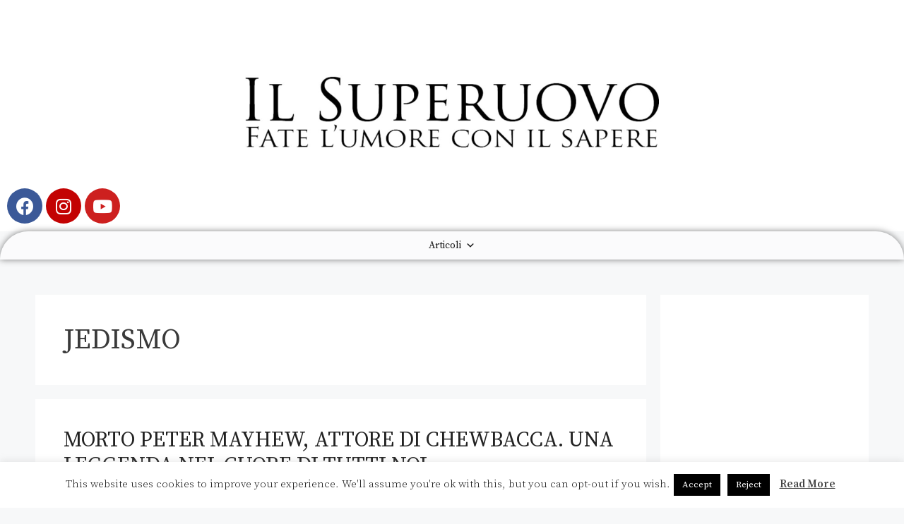

--- FILE ---
content_type: text/html; charset=UTF-8
request_url: https://www.ilsuperuovo.it/tag/jedismo/
body_size: 19272
content:
<!DOCTYPE html>
<html lang="it-IT">
<head>
	<meta charset="UTF-8">
	<link rel="profile" href="https://gmpg.org/xfn/11">
	<meta name='robots' content='index, follow, max-image-preview:large, max-snippet:-1, max-video-preview:-1' />
	<style>img:is([sizes="auto" i], [sizes^="auto," i]) { contain-intrinsic-size: 3000px 1500px }</style>
	<meta name="viewport" content="width=device-width, initial-scale=1">
	<!-- This site is optimized with the Yoast SEO plugin v18.8 - https://yoast.com/wordpress/plugins/seo/ -->
	<title>Jedismo Archivi - Il Superuovo</title>
	<link rel="canonical" href="https://www.ilsuperuovo.it/tag/jedismo/" />
	<meta property="og:locale" content="it_IT" />
	<meta property="og:type" content="article" />
	<meta property="og:title" content="Jedismo Archivi - Il Superuovo" />
	<meta property="og:url" content="https://www.ilsuperuovo.it/tag/jedismo/" />
	<meta property="og:site_name" content="Il Superuovo" />
	<meta name="twitter:card" content="summary_large_image" />
	<script type="application/ld+json" class="yoast-schema-graph">{"@context":"https://schema.org","@graph":[{"@type":"WebSite","@id":"https://www.ilsuperuovo.it/#website","url":"https://www.ilsuperuovo.it/","name":"Il Superuovo","description":"Fate l&#039;umore, con il sapere","potentialAction":[{"@type":"SearchAction","target":{"@type":"EntryPoint","urlTemplate":"https://www.ilsuperuovo.it/?s={search_term_string}"},"query-input":"required name=search_term_string"}],"inLanguage":"it-IT"},{"@type":"CollectionPage","@id":"https://www.ilsuperuovo.it/tag/jedismo/#webpage","url":"https://www.ilsuperuovo.it/tag/jedismo/","name":"Jedismo Archivi - Il Superuovo","isPartOf":{"@id":"https://www.ilsuperuovo.it/#website"},"breadcrumb":{"@id":"https://www.ilsuperuovo.it/tag/jedismo/#breadcrumb"},"inLanguage":"it-IT","potentialAction":[{"@type":"ReadAction","target":["https://www.ilsuperuovo.it/tag/jedismo/"]}]},{"@type":"BreadcrumbList","@id":"https://www.ilsuperuovo.it/tag/jedismo/#breadcrumb","itemListElement":[{"@type":"ListItem","position":1,"name":"Home","item":"https://www.ilsuperuovo.it/"},{"@type":"ListItem","position":2,"name":"Jedismo"}]}]}</script>
	<!-- / Yoast SEO plugin. -->


<link rel='dns-prefetch' href='//fonts.googleapis.com' />
<link href='https://fonts.gstatic.com' crossorigin rel='preconnect' />
<link rel="alternate" type="application/rss+xml" title="Il Superuovo &raquo; Feed" href="https://www.ilsuperuovo.it/feed/" />
<link rel="alternate" type="application/rss+xml" title="Il Superuovo &raquo; Feed dei commenti" href="https://www.ilsuperuovo.it/comments/feed/" />
<link rel="alternate" type="application/rss+xml" title="Il Superuovo &raquo; Jedismo Feed del tag" href="https://www.ilsuperuovo.it/tag/jedismo/feed/" />
<script>
window._wpemojiSettings = {"baseUrl":"https:\/\/s.w.org\/images\/core\/emoji\/16.0.1\/72x72\/","ext":".png","svgUrl":"https:\/\/s.w.org\/images\/core\/emoji\/16.0.1\/svg\/","svgExt":".svg","source":{"concatemoji":"https:\/\/www.ilsuperuovo.it\/wp-includes\/js\/wp-emoji-release.min.js?ver=6.8.3"}};
/*! This file is auto-generated */
!function(s,n){var o,i,e;function c(e){try{var t={supportTests:e,timestamp:(new Date).valueOf()};sessionStorage.setItem(o,JSON.stringify(t))}catch(e){}}function p(e,t,n){e.clearRect(0,0,e.canvas.width,e.canvas.height),e.fillText(t,0,0);var t=new Uint32Array(e.getImageData(0,0,e.canvas.width,e.canvas.height).data),a=(e.clearRect(0,0,e.canvas.width,e.canvas.height),e.fillText(n,0,0),new Uint32Array(e.getImageData(0,0,e.canvas.width,e.canvas.height).data));return t.every(function(e,t){return e===a[t]})}function u(e,t){e.clearRect(0,0,e.canvas.width,e.canvas.height),e.fillText(t,0,0);for(var n=e.getImageData(16,16,1,1),a=0;a<n.data.length;a++)if(0!==n.data[a])return!1;return!0}function f(e,t,n,a){switch(t){case"flag":return n(e,"\ud83c\udff3\ufe0f\u200d\u26a7\ufe0f","\ud83c\udff3\ufe0f\u200b\u26a7\ufe0f")?!1:!n(e,"\ud83c\udde8\ud83c\uddf6","\ud83c\udde8\u200b\ud83c\uddf6")&&!n(e,"\ud83c\udff4\udb40\udc67\udb40\udc62\udb40\udc65\udb40\udc6e\udb40\udc67\udb40\udc7f","\ud83c\udff4\u200b\udb40\udc67\u200b\udb40\udc62\u200b\udb40\udc65\u200b\udb40\udc6e\u200b\udb40\udc67\u200b\udb40\udc7f");case"emoji":return!a(e,"\ud83e\udedf")}return!1}function g(e,t,n,a){var r="undefined"!=typeof WorkerGlobalScope&&self instanceof WorkerGlobalScope?new OffscreenCanvas(300,150):s.createElement("canvas"),o=r.getContext("2d",{willReadFrequently:!0}),i=(o.textBaseline="top",o.font="600 32px Arial",{});return e.forEach(function(e){i[e]=t(o,e,n,a)}),i}function t(e){var t=s.createElement("script");t.src=e,t.defer=!0,s.head.appendChild(t)}"undefined"!=typeof Promise&&(o="wpEmojiSettingsSupports",i=["flag","emoji"],n.supports={everything:!0,everythingExceptFlag:!0},e=new Promise(function(e){s.addEventListener("DOMContentLoaded",e,{once:!0})}),new Promise(function(t){var n=function(){try{var e=JSON.parse(sessionStorage.getItem(o));if("object"==typeof e&&"number"==typeof e.timestamp&&(new Date).valueOf()<e.timestamp+604800&&"object"==typeof e.supportTests)return e.supportTests}catch(e){}return null}();if(!n){if("undefined"!=typeof Worker&&"undefined"!=typeof OffscreenCanvas&&"undefined"!=typeof URL&&URL.createObjectURL&&"undefined"!=typeof Blob)try{var e="postMessage("+g.toString()+"("+[JSON.stringify(i),f.toString(),p.toString(),u.toString()].join(",")+"));",a=new Blob([e],{type:"text/javascript"}),r=new Worker(URL.createObjectURL(a),{name:"wpTestEmojiSupports"});return void(r.onmessage=function(e){c(n=e.data),r.terminate(),t(n)})}catch(e){}c(n=g(i,f,p,u))}t(n)}).then(function(e){for(var t in e)n.supports[t]=e[t],n.supports.everything=n.supports.everything&&n.supports[t],"flag"!==t&&(n.supports.everythingExceptFlag=n.supports.everythingExceptFlag&&n.supports[t]);n.supports.everythingExceptFlag=n.supports.everythingExceptFlag&&!n.supports.flag,n.DOMReady=!1,n.readyCallback=function(){n.DOMReady=!0}}).then(function(){return e}).then(function(){var e;n.supports.everything||(n.readyCallback(),(e=n.source||{}).concatemoji?t(e.concatemoji):e.wpemoji&&e.twemoji&&(t(e.twemoji),t(e.wpemoji)))}))}((window,document),window._wpemojiSettings);
</script>
<!-- ilsuperuovo.it is managing ads with Advanced Ads --><script id="ilsup-ready">
			window.advanced_ads_ready=function(e,a){a=a||"complete";var d=function(e){return"interactive"===a?"loading"!==e:"complete"===e};d(document.readyState)?e():document.addEventListener("readystatechange",(function(a){d(a.target.readyState)&&e()}),{once:"interactive"===a})},window.advanced_ads_ready_queue=window.advanced_ads_ready_queue||[];		</script>
		<link rel='stylesheet' id='generate-fonts-css' href='//fonts.googleapis.com/css?family=Source+Serif+Pro:regular,600,700' media='all' />
<style id='wp-emoji-styles-inline-css'>

	img.wp-smiley, img.emoji {
		display: inline !important;
		border: none !important;
		box-shadow: none !important;
		height: 1em !important;
		width: 1em !important;
		margin: 0 0.07em !important;
		vertical-align: -0.1em !important;
		background: none !important;
		padding: 0 !important;
	}
</style>
<link rel='stylesheet' id='wp-block-library-css' href='https://www.ilsuperuovo.it/wp-includes/css/dist/block-library/style.min.css?ver=6.8.3' media='all' />
<style id='classic-theme-styles-inline-css'>
/*! This file is auto-generated */
.wp-block-button__link{color:#fff;background-color:#32373c;border-radius:9999px;box-shadow:none;text-decoration:none;padding:calc(.667em + 2px) calc(1.333em + 2px);font-size:1.125em}.wp-block-file__button{background:#32373c;color:#fff;text-decoration:none}
</style>
<style id='global-styles-inline-css'>
:root{--wp--preset--aspect-ratio--square: 1;--wp--preset--aspect-ratio--4-3: 4/3;--wp--preset--aspect-ratio--3-4: 3/4;--wp--preset--aspect-ratio--3-2: 3/2;--wp--preset--aspect-ratio--2-3: 2/3;--wp--preset--aspect-ratio--16-9: 16/9;--wp--preset--aspect-ratio--9-16: 9/16;--wp--preset--color--black: #000000;--wp--preset--color--cyan-bluish-gray: #abb8c3;--wp--preset--color--white: #ffffff;--wp--preset--color--pale-pink: #f78da7;--wp--preset--color--vivid-red: #cf2e2e;--wp--preset--color--luminous-vivid-orange: #ff6900;--wp--preset--color--luminous-vivid-amber: #fcb900;--wp--preset--color--light-green-cyan: #7bdcb5;--wp--preset--color--vivid-green-cyan: #00d084;--wp--preset--color--pale-cyan-blue: #8ed1fc;--wp--preset--color--vivid-cyan-blue: #0693e3;--wp--preset--color--vivid-purple: #9b51e0;--wp--preset--color--contrast: var(--contrast);--wp--preset--color--contrast-2: var(--contrast-2);--wp--preset--color--contrast-3: var(--contrast-3);--wp--preset--color--base: var(--base);--wp--preset--color--base-2: var(--base-2);--wp--preset--color--base-3: var(--base-3);--wp--preset--color--accent: var(--accent);--wp--preset--gradient--vivid-cyan-blue-to-vivid-purple: linear-gradient(135deg,rgba(6,147,227,1) 0%,rgb(155,81,224) 100%);--wp--preset--gradient--light-green-cyan-to-vivid-green-cyan: linear-gradient(135deg,rgb(122,220,180) 0%,rgb(0,208,130) 100%);--wp--preset--gradient--luminous-vivid-amber-to-luminous-vivid-orange: linear-gradient(135deg,rgba(252,185,0,1) 0%,rgba(255,105,0,1) 100%);--wp--preset--gradient--luminous-vivid-orange-to-vivid-red: linear-gradient(135deg,rgba(255,105,0,1) 0%,rgb(207,46,46) 100%);--wp--preset--gradient--very-light-gray-to-cyan-bluish-gray: linear-gradient(135deg,rgb(238,238,238) 0%,rgb(169,184,195) 100%);--wp--preset--gradient--cool-to-warm-spectrum: linear-gradient(135deg,rgb(74,234,220) 0%,rgb(151,120,209) 20%,rgb(207,42,186) 40%,rgb(238,44,130) 60%,rgb(251,105,98) 80%,rgb(254,248,76) 100%);--wp--preset--gradient--blush-light-purple: linear-gradient(135deg,rgb(255,206,236) 0%,rgb(152,150,240) 100%);--wp--preset--gradient--blush-bordeaux: linear-gradient(135deg,rgb(254,205,165) 0%,rgb(254,45,45) 50%,rgb(107,0,62) 100%);--wp--preset--gradient--luminous-dusk: linear-gradient(135deg,rgb(255,203,112) 0%,rgb(199,81,192) 50%,rgb(65,88,208) 100%);--wp--preset--gradient--pale-ocean: linear-gradient(135deg,rgb(255,245,203) 0%,rgb(182,227,212) 50%,rgb(51,167,181) 100%);--wp--preset--gradient--electric-grass: linear-gradient(135deg,rgb(202,248,128) 0%,rgb(113,206,126) 100%);--wp--preset--gradient--midnight: linear-gradient(135deg,rgb(2,3,129) 0%,rgb(40,116,252) 100%);--wp--preset--font-size--small: 13px;--wp--preset--font-size--medium: 20px;--wp--preset--font-size--large: 36px;--wp--preset--font-size--x-large: 42px;--wp--preset--spacing--20: 0.44rem;--wp--preset--spacing--30: 0.67rem;--wp--preset--spacing--40: 1rem;--wp--preset--spacing--50: 1.5rem;--wp--preset--spacing--60: 2.25rem;--wp--preset--spacing--70: 3.38rem;--wp--preset--spacing--80: 5.06rem;--wp--preset--shadow--natural: 6px 6px 9px rgba(0, 0, 0, 0.2);--wp--preset--shadow--deep: 12px 12px 50px rgba(0, 0, 0, 0.4);--wp--preset--shadow--sharp: 6px 6px 0px rgba(0, 0, 0, 0.2);--wp--preset--shadow--outlined: 6px 6px 0px -3px rgba(255, 255, 255, 1), 6px 6px rgba(0, 0, 0, 1);--wp--preset--shadow--crisp: 6px 6px 0px rgba(0, 0, 0, 1);}:where(.is-layout-flex){gap: 0.5em;}:where(.is-layout-grid){gap: 0.5em;}body .is-layout-flex{display: flex;}.is-layout-flex{flex-wrap: wrap;align-items: center;}.is-layout-flex > :is(*, div){margin: 0;}body .is-layout-grid{display: grid;}.is-layout-grid > :is(*, div){margin: 0;}:where(.wp-block-columns.is-layout-flex){gap: 2em;}:where(.wp-block-columns.is-layout-grid){gap: 2em;}:where(.wp-block-post-template.is-layout-flex){gap: 1.25em;}:where(.wp-block-post-template.is-layout-grid){gap: 1.25em;}.has-black-color{color: var(--wp--preset--color--black) !important;}.has-cyan-bluish-gray-color{color: var(--wp--preset--color--cyan-bluish-gray) !important;}.has-white-color{color: var(--wp--preset--color--white) !important;}.has-pale-pink-color{color: var(--wp--preset--color--pale-pink) !important;}.has-vivid-red-color{color: var(--wp--preset--color--vivid-red) !important;}.has-luminous-vivid-orange-color{color: var(--wp--preset--color--luminous-vivid-orange) !important;}.has-luminous-vivid-amber-color{color: var(--wp--preset--color--luminous-vivid-amber) !important;}.has-light-green-cyan-color{color: var(--wp--preset--color--light-green-cyan) !important;}.has-vivid-green-cyan-color{color: var(--wp--preset--color--vivid-green-cyan) !important;}.has-pale-cyan-blue-color{color: var(--wp--preset--color--pale-cyan-blue) !important;}.has-vivid-cyan-blue-color{color: var(--wp--preset--color--vivid-cyan-blue) !important;}.has-vivid-purple-color{color: var(--wp--preset--color--vivid-purple) !important;}.has-black-background-color{background-color: var(--wp--preset--color--black) !important;}.has-cyan-bluish-gray-background-color{background-color: var(--wp--preset--color--cyan-bluish-gray) !important;}.has-white-background-color{background-color: var(--wp--preset--color--white) !important;}.has-pale-pink-background-color{background-color: var(--wp--preset--color--pale-pink) !important;}.has-vivid-red-background-color{background-color: var(--wp--preset--color--vivid-red) !important;}.has-luminous-vivid-orange-background-color{background-color: var(--wp--preset--color--luminous-vivid-orange) !important;}.has-luminous-vivid-amber-background-color{background-color: var(--wp--preset--color--luminous-vivid-amber) !important;}.has-light-green-cyan-background-color{background-color: var(--wp--preset--color--light-green-cyan) !important;}.has-vivid-green-cyan-background-color{background-color: var(--wp--preset--color--vivid-green-cyan) !important;}.has-pale-cyan-blue-background-color{background-color: var(--wp--preset--color--pale-cyan-blue) !important;}.has-vivid-cyan-blue-background-color{background-color: var(--wp--preset--color--vivid-cyan-blue) !important;}.has-vivid-purple-background-color{background-color: var(--wp--preset--color--vivid-purple) !important;}.has-black-border-color{border-color: var(--wp--preset--color--black) !important;}.has-cyan-bluish-gray-border-color{border-color: var(--wp--preset--color--cyan-bluish-gray) !important;}.has-white-border-color{border-color: var(--wp--preset--color--white) !important;}.has-pale-pink-border-color{border-color: var(--wp--preset--color--pale-pink) !important;}.has-vivid-red-border-color{border-color: var(--wp--preset--color--vivid-red) !important;}.has-luminous-vivid-orange-border-color{border-color: var(--wp--preset--color--luminous-vivid-orange) !important;}.has-luminous-vivid-amber-border-color{border-color: var(--wp--preset--color--luminous-vivid-amber) !important;}.has-light-green-cyan-border-color{border-color: var(--wp--preset--color--light-green-cyan) !important;}.has-vivid-green-cyan-border-color{border-color: var(--wp--preset--color--vivid-green-cyan) !important;}.has-pale-cyan-blue-border-color{border-color: var(--wp--preset--color--pale-cyan-blue) !important;}.has-vivid-cyan-blue-border-color{border-color: var(--wp--preset--color--vivid-cyan-blue) !important;}.has-vivid-purple-border-color{border-color: var(--wp--preset--color--vivid-purple) !important;}.has-vivid-cyan-blue-to-vivid-purple-gradient-background{background: var(--wp--preset--gradient--vivid-cyan-blue-to-vivid-purple) !important;}.has-light-green-cyan-to-vivid-green-cyan-gradient-background{background: var(--wp--preset--gradient--light-green-cyan-to-vivid-green-cyan) !important;}.has-luminous-vivid-amber-to-luminous-vivid-orange-gradient-background{background: var(--wp--preset--gradient--luminous-vivid-amber-to-luminous-vivid-orange) !important;}.has-luminous-vivid-orange-to-vivid-red-gradient-background{background: var(--wp--preset--gradient--luminous-vivid-orange-to-vivid-red) !important;}.has-very-light-gray-to-cyan-bluish-gray-gradient-background{background: var(--wp--preset--gradient--very-light-gray-to-cyan-bluish-gray) !important;}.has-cool-to-warm-spectrum-gradient-background{background: var(--wp--preset--gradient--cool-to-warm-spectrum) !important;}.has-blush-light-purple-gradient-background{background: var(--wp--preset--gradient--blush-light-purple) !important;}.has-blush-bordeaux-gradient-background{background: var(--wp--preset--gradient--blush-bordeaux) !important;}.has-luminous-dusk-gradient-background{background: var(--wp--preset--gradient--luminous-dusk) !important;}.has-pale-ocean-gradient-background{background: var(--wp--preset--gradient--pale-ocean) !important;}.has-electric-grass-gradient-background{background: var(--wp--preset--gradient--electric-grass) !important;}.has-midnight-gradient-background{background: var(--wp--preset--gradient--midnight) !important;}.has-small-font-size{font-size: var(--wp--preset--font-size--small) !important;}.has-medium-font-size{font-size: var(--wp--preset--font-size--medium) !important;}.has-large-font-size{font-size: var(--wp--preset--font-size--large) !important;}.has-x-large-font-size{font-size: var(--wp--preset--font-size--x-large) !important;}
:where(.wp-block-post-template.is-layout-flex){gap: 1.25em;}:where(.wp-block-post-template.is-layout-grid){gap: 1.25em;}
:where(.wp-block-columns.is-layout-flex){gap: 2em;}:where(.wp-block-columns.is-layout-grid){gap: 2em;}
:root :where(.wp-block-pullquote){font-size: 1.5em;line-height: 1.6;}
</style>
<link rel='stylesheet' id='inf-font-awesome-css' href='https://www.ilsuperuovo.it/wp-content/plugins/blog-designer-pack/assets/css/font-awesome.min.css?ver=4.0.8' media='all' />
<link rel='stylesheet' id='owl-carousel-css' href='https://www.ilsuperuovo.it/wp-content/plugins/blog-designer-pack/assets/css/owl.carousel.min.css?ver=4.0.8' media='all' />
<link rel='stylesheet' id='bdpp-public-style-css' href='https://www.ilsuperuovo.it/wp-content/plugins/blog-designer-pack/assets/css/bdpp-public.min.css?ver=4.0.8' media='all' />
<link rel='stylesheet' id='cookie-law-info-css' href='https://www.ilsuperuovo.it/wp-content/plugins/cookie-law-info/legacy/public/css/cookie-law-info-public.css?ver=3.3.9.1' media='all' />
<link rel='stylesheet' id='cookie-law-info-gdpr-css' href='https://www.ilsuperuovo.it/wp-content/plugins/cookie-law-info/legacy/public/css/cookie-law-info-gdpr.css?ver=3.3.9.1' media='all' />
<link rel='stylesheet' id='megamenu-css' href='https://www.ilsuperuovo.it/wp-content/uploads/maxmegamenu/style.css?ver=54d4aa' media='all' />
<link rel='stylesheet' id='dashicons-css' href='https://www.ilsuperuovo.it/wp-includes/css/dashicons.min.css?ver=6.8.3' media='all' />
<link rel='stylesheet' id='generate-style-grid-css' href='https://www.ilsuperuovo.it/wp-content/themes/generatepress/assets/css/unsemantic-grid.min.css?ver=3.1.3' media='all' />
<link rel='stylesheet' id='generate-style-css' href='https://www.ilsuperuovo.it/wp-content/themes/generatepress/assets/css/style.min.css?ver=3.1.3' media='all' />
<style id='generate-style-inline-css'>
body{background-color:#f7f8f9;color:#3a3a3a;}a{color:#1e73be;}a:hover, a:focus, a:active{color:#e74c3c;}body .grid-container{max-width:1100px;}.wp-block-group__inner-container{max-width:1100px;margin-left:auto;margin-right:auto;}.generate-back-to-top{font-size:20px;border-radius:3px;position:fixed;bottom:30px;right:30px;line-height:40px;width:40px;text-align:center;z-index:10;transition:opacity 300ms ease-in-out;}:root{--contrast:#222222;--contrast-2:#575760;--contrast-3:#b2b2be;--base:#f0f0f0;--base-2:#f7f8f9;--base-3:#ffffff;--accent:#1e73be;}.has-contrast-color{color:#222222;}.has-contrast-background-color{background-color:#222222;}.has-contrast-2-color{color:#575760;}.has-contrast-2-background-color{background-color:#575760;}.has-contrast-3-color{color:#b2b2be;}.has-contrast-3-background-color{background-color:#b2b2be;}.has-base-color{color:#f0f0f0;}.has-base-background-color{background-color:#f0f0f0;}.has-base-2-color{color:#f7f8f9;}.has-base-2-background-color{background-color:#f7f8f9;}.has-base-3-color{color:#ffffff;}.has-base-3-background-color{background-color:#ffffff;}.has-accent-color{color:#1e73be;}.has-accent-background-color{background-color:#1e73be;}body, button, input, select, textarea{font-family:"Source Serif Pro", serif;}body{line-height:1.5;}.entry-content > [class*="wp-block-"]:not(:last-child){margin-bottom:1.5em;}.main-navigation .main-nav ul ul li a{font-size:14px;}.sidebar .widget, .footer-widgets .widget{font-size:17px;}h1{font-family:"Source Serif Pro", serif;font-weight:500;text-transform:uppercase;font-size:40px;}h2{font-family:"Source Serif Pro", serif;font-weight:500;text-transform:uppercase;font-size:30px;}h3{font-family:"Source Serif Pro", serif;font-size:20px;}h4{font-size:inherit;}h5{font-size:inherit;}@media (max-width:768px){.main-title{font-size:30px;}h1{font-size:30px;}h2{font-size:25px;}}.top-bar{background-color:#636363;color:#ffffff;}.top-bar a{color:#ffffff;}.top-bar a:hover{color:#303030;}.site-header{background-color:#ffffff;color:#3a3a3a;}.site-header a{color:#3a3a3a;}.main-title a,.main-title a:hover{color:#222222;}.site-description{color:#757575;}.main-navigation,.main-navigation ul ul{background-color:#1e73be;}.main-navigation .main-nav ul li a, .main-navigation .menu-toggle, .main-navigation .menu-bar-items{color:#ffffff;}.main-navigation .main-nav ul li:not([class*="current-menu-"]):hover > a, .main-navigation .main-nav ul li:not([class*="current-menu-"]):focus > a, .main-navigation .main-nav ul li.sfHover:not([class*="current-menu-"]) > a, .main-navigation .menu-bar-item:hover > a, .main-navigation .menu-bar-item.sfHover > a{color:#ffffff;background-color:#035a9e;}button.menu-toggle:hover,button.menu-toggle:focus,.main-navigation .mobile-bar-items a,.main-navigation .mobile-bar-items a:hover,.main-navigation .mobile-bar-items a:focus{color:#ffffff;}.main-navigation .main-nav ul li[class*="current-menu-"] > a{color:#ffffff;background-color:#035a9e;}.navigation-search input[type="search"],.navigation-search input[type="search"]:active, .navigation-search input[type="search"]:focus, .main-navigation .main-nav ul li.search-item.active > a, .main-navigation .menu-bar-items .search-item.active > a{color:#ffffff;background-color:#035a9e;}.main-navigation ul ul{background-color:#035a9e;}.main-navigation .main-nav ul ul li a{color:#ffffff;}.main-navigation .main-nav ul ul li:not([class*="current-menu-"]):hover > a,.main-navigation .main-nav ul ul li:not([class*="current-menu-"]):focus > a, .main-navigation .main-nav ul ul li.sfHover:not([class*="current-menu-"]) > a{color:#bbd2e8;background-color:#035a9e;}.main-navigation .main-nav ul ul li[class*="current-menu-"] > a{color:#bbd2e8;background-color:#035a9e;}.separate-containers .inside-article, .separate-containers .comments-area, .separate-containers .page-header, .one-container .container, .separate-containers .paging-navigation, .inside-page-header{background-color:#ffffff;}.entry-title a{color:#222222;}.entry-meta{color:#595959;}.entry-meta a{color:#595959;}.entry-meta a:hover{color:#1e73be;}.sidebar .widget{background-color:#ffffff;}.sidebar .widget .widget-title{color:#000000;}.footer-widgets{background-color:#ffffff;}.footer-widgets .widget-title{color:#000000;}.site-info{color:#ffffff;background-color:#222222;}.site-info a{color:#ffffff;}.site-info a:hover{color:#606060;}.footer-bar .widget_nav_menu .current-menu-item a{color:#606060;}input[type="text"],input[type="email"],input[type="url"],input[type="password"],input[type="search"],input[type="tel"],input[type="number"],textarea,select{color:#666666;background-color:#fafafa;border-color:#cccccc;}input[type="text"]:focus,input[type="email"]:focus,input[type="url"]:focus,input[type="password"]:focus,input[type="search"]:focus,input[type="tel"]:focus,input[type="number"]:focus,textarea:focus,select:focus{color:#666666;background-color:#ffffff;border-color:#bfbfbf;}button,html input[type="button"],input[type="reset"],input[type="submit"],a.button,a.wp-block-button__link:not(.has-background){color:#ffffff;background-color:#666666;}button:hover,html input[type="button"]:hover,input[type="reset"]:hover,input[type="submit"]:hover,a.button:hover,button:focus,html input[type="button"]:focus,input[type="reset"]:focus,input[type="submit"]:focus,a.button:focus,a.wp-block-button__link:not(.has-background):active,a.wp-block-button__link:not(.has-background):focus,a.wp-block-button__link:not(.has-background):hover{color:#ffffff;background-color:#3f3f3f;}a.generate-back-to-top{background-color:rgba( 0,0,0,0.4 );color:#ffffff;}a.generate-back-to-top:hover,a.generate-back-to-top:focus{background-color:rgba( 0,0,0,0.6 );color:#ffffff;}@media (max-width:768px){.main-navigation .menu-bar-item:hover > a, .main-navigation .menu-bar-item.sfHover > a{background:none;color:#ffffff;}}.inside-top-bar{padding:10px;}.site-main .wp-block-group__inner-container{padding:40px;}.entry-content .alignwide, body:not(.no-sidebar) .entry-content .alignfull{margin-left:-40px;width:calc(100% + 80px);max-width:calc(100% + 80px);}.container.grid-container{max-width:1180px;}.rtl .menu-item-has-children .dropdown-menu-toggle{padding-left:20px;}.rtl .main-navigation .main-nav ul li.menu-item-has-children > a{padding-right:20px;}.site-info{padding:20px;}@media (max-width:768px){.separate-containers .inside-article, .separate-containers .comments-area, .separate-containers .page-header, .separate-containers .paging-navigation, .one-container .site-content, .inside-page-header{padding:30px;}.site-main .wp-block-group__inner-container{padding:30px;}.site-info{padding-right:10px;padding-left:10px;}.entry-content .alignwide, body:not(.no-sidebar) .entry-content .alignfull{margin-left:-30px;width:calc(100% + 60px);max-width:calc(100% + 60px);}}.one-container .sidebar .widget{padding:0px;}/* End cached CSS */@media (max-width:768px){.main-navigation .menu-toggle,.main-navigation .mobile-bar-items,.sidebar-nav-mobile:not(#sticky-placeholder){display:block;}.main-navigation ul,.gen-sidebar-nav{display:none;}[class*="nav-float-"] .site-header .inside-header > *{float:none;clear:both;}}
</style>
<link rel='stylesheet' id='generate-mobile-style-css' href='https://www.ilsuperuovo.it/wp-content/themes/generatepress/assets/css/mobile.min.css?ver=3.1.3' media='all' />
<link rel='stylesheet' id='generate-font-icons-css' href='https://www.ilsuperuovo.it/wp-content/themes/generatepress/assets/css/components/font-icons.min.css?ver=3.1.3' media='all' />
<link rel='stylesheet' id='elementor-icons-css' href='https://www.ilsuperuovo.it/wp-content/plugins/elementor/assets/lib/eicons/css/elementor-icons.min.css?ver=5.15.0' media='all' />
<link rel='stylesheet' id='elementor-frontend-legacy-css' href='https://www.ilsuperuovo.it/wp-content/plugins/elementor/assets/css/frontend-legacy.min.css?ver=3.6.5' media='all' />
<link rel='stylesheet' id='elementor-frontend-css' href='https://www.ilsuperuovo.it/wp-content/plugins/elementor/assets/css/frontend.min.css?ver=3.6.5' media='all' />
<link rel='stylesheet' id='elementor-post-121499-css' href='https://www.ilsuperuovo.it/wp-content/uploads/elementor/css/post-121499.css?ver=1652550207' media='all' />
<link rel='stylesheet' id='elementor-pro-css' href='https://www.ilsuperuovo.it/wp-content/plugins/elementor-pro/assets/css/frontend.min.css?ver=3.7.0' media='all' />
<link rel='stylesheet' id='font-awesome-5-all-css' href='https://www.ilsuperuovo.it/wp-content/plugins/elementor/assets/lib/font-awesome/css/all.min.css?ver=3.6.5' media='all' />
<link rel='stylesheet' id='font-awesome-4-shim-css' href='https://www.ilsuperuovo.it/wp-content/plugins/elementor/assets/lib/font-awesome/css/v4-shims.min.css?ver=3.6.5' media='all' />
<link rel='stylesheet' id='elementor-global-css' href='https://www.ilsuperuovo.it/wp-content/uploads/elementor/css/global.css?ver=1652550211' media='all' />
<link rel='stylesheet' id='elementor-post-153975-css' href='https://www.ilsuperuovo.it/wp-content/uploads/elementor/css/post-153975.css?ver=1652616475' media='all' />
<link rel='stylesheet' id='elementor-post-153977-css' href='https://www.ilsuperuovo.it/wp-content/uploads/elementor/css/post-153977.css?ver=1652616102' media='all' />
<link rel='stylesheet' id='google-fonts-1-css' href='https://fonts.googleapis.com/css?family=Roboto%3A100%2C100italic%2C200%2C200italic%2C300%2C300italic%2C400%2C400italic%2C500%2C500italic%2C600%2C600italic%2C700%2C700italic%2C800%2C800italic%2C900%2C900italic%7CRoboto+Slab%3A100%2C100italic%2C200%2C200italic%2C300%2C300italic%2C400%2C400italic%2C500%2C500italic%2C600%2C600italic%2C700%2C700italic%2C800%2C800italic%2C900%2C900italic%7CSource+Serif+Pro%3A100%2C100italic%2C200%2C200italic%2C300%2C300italic%2C400%2C400italic%2C500%2C500italic%2C600%2C600italic%2C700%2C700italic%2C800%2C800italic%2C900%2C900italic&#038;display=auto&#038;ver=6.8.3' media='all' />
<link rel='stylesheet' id='elementor-icons-shared-0-css' href='https://www.ilsuperuovo.it/wp-content/plugins/elementor/assets/lib/font-awesome/css/fontawesome.min.css?ver=5.15.3' media='all' />
<link rel='stylesheet' id='elementor-icons-fa-brands-css' href='https://www.ilsuperuovo.it/wp-content/plugins/elementor/assets/lib/font-awesome/css/brands.min.css?ver=5.15.3' media='all' />
<script src="https://www.ilsuperuovo.it/wp-includes/js/jquery/jquery.min.js?ver=3.7.1" id="jquery-core-js"></script>
<script src="https://www.ilsuperuovo.it/wp-includes/js/jquery/jquery-migrate.min.js?ver=3.4.1" id="jquery-migrate-js"></script>
<script id="cookie-law-info-js-extra">
var Cli_Data = {"nn_cookie_ids":[],"cookielist":[],"non_necessary_cookies":[],"ccpaEnabled":"","ccpaRegionBased":"","ccpaBarEnabled":"","strictlyEnabled":["necessary","obligatoire"],"ccpaType":"gdpr","js_blocking":"","custom_integration":"","triggerDomRefresh":"","secure_cookies":""};
var cli_cookiebar_settings = {"animate_speed_hide":"500","animate_speed_show":"500","background":"#FFF","border":"#b1a6a6c2","border_on":"","button_1_button_colour":"#000","button_1_button_hover":"#000000","button_1_link_colour":"#fff","button_1_as_button":"1","button_1_new_win":"","button_2_button_colour":"#333","button_2_button_hover":"#292929","button_2_link_colour":"#444","button_2_as_button":"","button_2_hidebar":"","button_3_button_colour":"#000","button_3_button_hover":"#000000","button_3_link_colour":"#fff","button_3_as_button":"1","button_3_new_win":"","button_4_button_colour":"#000","button_4_button_hover":"#000000","button_4_link_colour":"#fff","button_4_as_button":"1","button_7_button_colour":"#61a229","button_7_button_hover":"#4e8221","button_7_link_colour":"#fff","button_7_as_button":"1","button_7_new_win":"","font_family":"inherit","header_fix":"","notify_animate_hide":"1","notify_animate_show":"","notify_div_id":"#cookie-law-info-bar","notify_position_horizontal":"right","notify_position_vertical":"bottom","scroll_close":"","scroll_close_reload":"","accept_close_reload":"","reject_close_reload":"","showagain_tab":"","showagain_background":"#fff","showagain_border":"#000","showagain_div_id":"#cookie-law-info-again","showagain_x_position":"100px","text":"#000","show_once_yn":"1","show_once":"6000","logging_on":"","as_popup":"","popup_overlay":"1","bar_heading_text":"","cookie_bar_as":"banner","popup_showagain_position":"bottom-right","widget_position":"left"};
var log_object = {"ajax_url":"https:\/\/www.ilsuperuovo.it\/wp-admin\/admin-ajax.php"};
</script>
<script src="https://www.ilsuperuovo.it/wp-content/plugins/cookie-law-info/legacy/public/js/cookie-law-info-public.js?ver=3.3.9.1" id="cookie-law-info-js"></script>
<script src="https://www.ilsuperuovo.it/wp-content/plugins/elementor/assets/lib/font-awesome/js/v4-shims.min.js?ver=3.6.5" id="font-awesome-4-shim-js"></script>
<link rel="https://api.w.org/" href="https://www.ilsuperuovo.it/wp-json/" /><link rel="alternate" title="JSON" type="application/json" href="https://www.ilsuperuovo.it/wp-json/wp/v2/tags/11572" /><link rel="EditURI" type="application/rsd+xml" title="RSD" href="https://www.ilsuperuovo.it/xmlrpc.php?rsd" />
<meta name="generator" content="WordPress 6.8.3" />
<style>ins.adsbygoogle { background-color: transparent; padding: 0; }</style><script async src="https://pagead2.googlesyndication.com/pagead/js/adsbygoogle.js?client=ca-pub-1357239911129739"></script><script>(adsbygoogle = window.adsbygoogle || []).push({
					google_ad_client: "ca-pub-1357239911129739",
					enable_page_level_ads: true,
					overlays: {bottom: true}
				});</script><link rel="icon" href="https://www.ilsuperuovo.it/wp-content/uploads/2019/05/cropped-Logo-Uovo-32x32.png" sizes="32x32" />
<link rel="icon" href="https://www.ilsuperuovo.it/wp-content/uploads/2019/05/cropped-Logo-Uovo-192x192.png" sizes="192x192" />
<link rel="apple-touch-icon" href="https://www.ilsuperuovo.it/wp-content/uploads/2019/05/cropped-Logo-Uovo-180x180.png" />
<meta name="msapplication-TileImage" content="https://www.ilsuperuovo.it/wp-content/uploads/2019/05/cropped-Logo-Uovo-270x270.png" />
<style type="text/css">/** Mega Menu CSS: fs **/</style>
  
  <!-- Global site tag (gtag.js) - Google Analytics -->
<script async src="https://www.googletagmanager.com/gtag/js?id=UA-96615318-1"></script>
<script>
  window.dataLayer = window.dataLayer || [];
  function gtag(){dataLayer.push(arguments);}
  gtag('js', new Date());

  gtag('config', 'UA-96615318-1');
</script>
  
  
</head>

<body class="archive tag tag-jedismo tag-11572 wp-custom-logo wp-embed-responsive wp-theme-generatepress mega-menu-primary right-sidebar nav-below-header separate-containers fluid-header active-footer-widgets-3 header-aligned-center dropdown-hover elementor-default elementor-kit-121499" itemtype="https://schema.org/Blog" itemscope>
	<a class="screen-reader-text skip-link" href="#content" title="Vai al contenuto">Vai al contenuto</a>		<div data-elementor-type="header" data-elementor-id="153975" class="elementor elementor-153975 elementor-location-header">
					<div class="elementor-section-wrap">
								<section class="elementor-section elementor-top-section elementor-element elementor-element-42cd906d elementor-section-full_width elementor-section-height-default elementor-section-height-default" data-id="42cd906d" data-element_type="section" data-settings="{&quot;background_background&quot;:&quot;classic&quot;}">
						<div class="elementor-container elementor-column-gap-default">
							<div class="elementor-row">
					<div class="elementor-column elementor-col-100 elementor-top-column elementor-element elementor-element-129fca21" data-id="129fca21" data-element_type="column">
			<div class="elementor-column-wrap elementor-element-populated">
							<div class="elementor-widget-wrap">
						<div class="elementor-element elementor-element-1b33789 elementor-widget elementor-widget-spacer" data-id="1b33789" data-element_type="widget" data-widget_type="spacer.default">
				<div class="elementor-widget-container">
					<div class="elementor-spacer">
			<div class="elementor-spacer-inner"></div>
		</div>
				</div>
				</div>
				<div class="elementor-element elementor-element-439c7487 elementor-widget elementor-widget-image" data-id="439c7487" data-element_type="widget" data-widget_type="image.default">
				<div class="elementor-widget-container">
								<div class="elementor-image">
													<a href="https://www.ilsuperuovo.it/">
							<img width="586" height="167" src="https://www.ilsuperuovo.it/wp-content/uploads/2020/08/Senza-nome-1.png" class="attachment-large size-large" alt="" srcset="https://www.ilsuperuovo.it/wp-content/uploads/2020/08/Senza-nome-1.png 586w, https://www.ilsuperuovo.it/wp-content/uploads/2020/08/Senza-nome-1-350x100.png 350w" sizes="(max-width: 586px) 100vw, 586px" />								</a>
														</div>
						</div>
				</div>
						</div>
					</div>
		</div>
								</div>
					</div>
		</section>
				<section class="elementor-section elementor-top-section elementor-element elementor-element-4262f1d7 elementor-section-full_width elementor-section-height-default elementor-section-height-default" data-id="4262f1d7" data-element_type="section" data-settings="{&quot;background_background&quot;:&quot;classic&quot;}">
						<div class="elementor-container elementor-column-gap-default">
							<div class="elementor-row">
					<div class="elementor-column elementor-col-100 elementor-top-column elementor-element elementor-element-334292d6" data-id="334292d6" data-element_type="column">
			<div class="elementor-column-wrap elementor-element-populated">
							<div class="elementor-widget-wrap">
						<div class="elementor-element elementor-element-303f5da7 elementor-shape-circle e-grid-align-left elementor-grid-0 elementor-widget elementor-widget-social-icons" data-id="303f5da7" data-element_type="widget" data-widget_type="social-icons.default">
				<div class="elementor-widget-container">
					<div class="elementor-social-icons-wrapper elementor-grid">
							<span class="elementor-grid-item">
					<a class="elementor-icon elementor-social-icon elementor-social-icon-facebook elementor-animation-bounce-out elementor-repeater-item-f97adee" href="https://www.facebook.com/superuovo/" target="_blank">
						<span class="elementor-screen-only">Facebook</span>
						<i class="fab fa-facebook"></i>					</a>
				</span>
							<span class="elementor-grid-item">
					<a class="elementor-icon elementor-social-icon elementor-social-icon-instagram elementor-animation-bounce-out elementor-repeater-item-8b403a3" href="https://www.instagram.com/ilsuperuovo/?hl=it" target="_blank">
						<span class="elementor-screen-only">Instagram</span>
						<i class="fab fa-instagram"></i>					</a>
				</span>
							<span class="elementor-grid-item">
					<a class="elementor-icon elementor-social-icon elementor-social-icon-youtube elementor-animation-bounce-out elementor-repeater-item-052dbf0" href="https://www.youtube.com/channel/UC4raC0vTH5DnLrfw4olb7gw" target="_blank">
						<span class="elementor-screen-only">Youtube</span>
						<i class="fab fa-youtube"></i>					</a>
				</span>
					</div>
				</div>
				</div>
						</div>
					</div>
		</div>
								</div>
					</div>
		</section>
				<section class="elementor-section elementor-top-section elementor-element elementor-element-7bd5a34f elementor-section-boxed elementor-section-height-default elementor-section-height-default" data-id="7bd5a34f" data-element_type="section" data-settings="{&quot;background_background&quot;:&quot;classic&quot;}">
						<div class="elementor-container elementor-column-gap-default">
							<div class="elementor-row">
					<div class="elementor-column elementor-col-100 elementor-top-column elementor-element elementor-element-34499d5f" data-id="34499d5f" data-element_type="column">
			<div class="elementor-column-wrap">
							<div class="elementor-widget-wrap">
								</div>
					</div>
		</div>
								</div>
					</div>
		</section>
				<section class="elementor-section elementor-top-section elementor-element elementor-element-70b97af2 elementor-section-full_width elementor-section-stretched elementor-section-height-default elementor-section-height-default" data-id="70b97af2" data-element_type="section" data-settings="{&quot;background_background&quot;:&quot;classic&quot;,&quot;stretch_section&quot;:&quot;section-stretched&quot;}">
						<div class="elementor-container elementor-column-gap-no">
							<div class="elementor-row">
					<div class="elementor-column elementor-col-100 elementor-top-column elementor-element elementor-element-60423d63" data-id="60423d63" data-element_type="column">
			<div class="elementor-column-wrap elementor-element-populated">
							<div class="elementor-widget-wrap">
						<div class="elementor-element elementor-element-12ebce22 elementor-widget elementor-widget-wp-widget-maxmegamenu" data-id="12ebce22" data-element_type="widget" data-widget_type="wp-widget-maxmegamenu.default">
				<div class="elementor-widget-container">
			<div id="mega-menu-wrap-primary" class="mega-menu-wrap"><div class="mega-menu-toggle"><div class="mega-toggle-blocks-left"></div><div class="mega-toggle-blocks-center"><div class='mega-toggle-block mega-menu-toggle-block mega-toggle-block-1' id='mega-toggle-block-1' tabindex='0'><span class='mega-toggle-label' role='button' aria-expanded='false'><span class='mega-toggle-label-closed'>MENU</span><span class='mega-toggle-label-open'>MENU</span></span></div></div><div class="mega-toggle-blocks-right"></div></div><ul id="mega-menu-primary" class="mega-menu max-mega-menu mega-menu-horizontal mega-no-js" data-event="hover_intent" data-effect="fade_up" data-effect-speed="200" data-effect-mobile="slide_left" data-effect-speed-mobile="200" data-mobile-force-width="false" data-second-click="go" data-document-click="collapse" data-vertical-behaviour="standard" data-breakpoint="100" data-unbind="true" data-mobile-state="collapse_all" data-mobile-direction="vertical" data-hover-intent-timeout="300" data-hover-intent-interval="100"><li class="mega-menu-item mega-menu-item-type-post_type mega-menu-item-object-page mega-menu-item-has-children mega-align-bottom-left mega-menu-flyout mega-menu-item-56288" id="mega-menu-item-56288"><a class="mega-menu-link" href="https://www.ilsuperuovo.it/articoli/" aria-expanded="false" tabindex="0">Articoli<span class="mega-indicator" aria-hidden="true"></span></a>
<ul class="mega-sub-menu">
<li class="mega-menu-item mega-menu-item-type-taxonomy mega-menu-item-object-category mega-menu-item-57279" id="mega-menu-item-57279"><a class="mega-menu-link" href="https://www.ilsuperuovo.it/category/giornale/">Giornale</a></li><li class="mega-menu-item mega-menu-item-type-taxonomy mega-menu-item-object-category mega-menu-item-57278" id="mega-menu-item-57278"><a class="mega-menu-link" href="https://www.ilsuperuovo.it/category/blog/">Blog</a></li></ul>
</li></ul></div>		</div>
				</div>
						</div>
					</div>
		</div>
								</div>
					</div>
		</section>
				<section class="elementor-section elementor-top-section elementor-element elementor-element-53586ecd elementor-section-full_width elementor-section-height-default elementor-section-height-default" data-id="53586ecd" data-element_type="section">
						<div class="elementor-container elementor-column-gap-default">
							<div class="elementor-row">
					<div class="elementor-column elementor-col-100 elementor-top-column elementor-element elementor-element-4717f447" data-id="4717f447" data-element_type="column">
			<div class="elementor-column-wrap elementor-element-populated">
							<div class="elementor-widget-wrap">
						<div class="elementor-element elementor-element-e6467d0 elementor-widget elementor-widget-spacer" data-id="e6467d0" data-element_type="widget" data-widget_type="spacer.default">
				<div class="elementor-widget-container">
					<div class="elementor-spacer">
			<div class="elementor-spacer-inner"></div>
		</div>
				</div>
				</div>
						</div>
					</div>
		</div>
								</div>
					</div>
		</section>
							</div>
				</div>
		
	<div class="site grid-container container hfeed grid-parent" id="page">
				<div class="site-content" id="content">
			
	<div class="content-area grid-parent mobile-grid-100 grid-75 tablet-grid-75" id="primary">
		<main class="site-main" id="main">
					<header class="page-header" aria-label="Pagina">
			
			<h1 class="page-title">
				Jedismo			</h1>

					</header>
		<article id="post-55795" class="post-55795 post type-post status-publish format-standard has-post-thumbnail hentry category-cultura category-giornale tag-attore tag-chewbacca tag-jedi tag-jedismo tag-mark-hamill tag-millenium-falcon tag-morte tag-peter-mayhew tag-problema tag-schiena tag-star-wars" itemtype="https://schema.org/CreativeWork" itemscope>
	<div class="inside-article">
					<header class="entry-header" aria-label="Contenuto">
				<h2 class="entry-title" itemprop="headline"><a href="https://www.ilsuperuovo.it/morto-peter-mayhew-attore-di-chewbacca-una-leggenda-nel-cuore-di-tutti-noi/" rel="bookmark">Morto Peter Mayhew, attore di Chewbacca. Una leggenda nel cuore di tutti noi.</a></h2>		<div class="entry-meta">
			<span class="posted-on"><time class="entry-date published" datetime="2019-05-03T17:46:50+02:00" itemprop="datePublished">3 Maggio 2019</time></span> <span class="byline">di <span class="author vcard" itemprop="author" itemtype="https://schema.org/Person" itemscope><a class="url fn n" href="https://www.ilsuperuovo.it/author/admin/" title="Visualizza tutti gli articoli di admin" rel="author" itemprop="url"><span class="author-name" itemprop="name">admin</span></a></span></span> 		</div>
					</header>
			<div class="post-image">
						
						<a href="https://www.ilsuperuovo.it/morto-peter-mayhew-attore-di-chewbacca-una-leggenda-nel-cuore-di-tutti-noi/">
							
						</a>
					</div>
			<div class="entry-content" itemprop="text">
				<p>Il 2 maggio, su Twitter, la famiglia <strong>Peter</strong> <strong>Mayhew</strong>, celebre per aver interpretato il ruolo di Chewbacca nei film della saga di &#8220;<em>Star Wars</em>&#8221; (dal 1977 al 2015), annuncia la morte dell&#8217;attore, avvenuta nei giorni precedenti . A 74 anni (19 maggio 1944 &#8211; 30 aprile 2019) muore per dei problemi di salute, legati soprattutto a problematiche alla schiena, per cui, in passato,  già si era dovuto sottoporre a seri interventi. La famiglia dichiara il tragico evento &#8220;<em>with deep love and sandness</em>&#8220;, ricordando il suo lavoro e l&#8217;amore che lo spinse ad interpretare il ruolo del copilota del leggendario Millenium Falcon: &#8220;<em>To him the Star Wars family meant so much more to him than a role in a film</em>&#8220;. Non tardano ad arrivare le condoglianze, in particolare da <strong>Mark Hamill</strong> (Luke Skywalker, nella saga) che lo ricorda come un uomo affettuoso dal cuore d&#8217;oro.</p>
<figure id="attachment_55824" aria-describedby="caption-attachment-55824" style="width: 390px" class="wp-caption alignnone"><img decoding="async" class="size-full wp-image-55824" src="https://ilsuperuovo.it/wp-content/uploads/2019/05/D5mTwdQXkAQMbbO.jpeg" alt="" width="400" height="586" srcset="https://www.ilsuperuovo.it/wp-content/uploads/2019/05/D5mTwdQXkAQMbbO.jpeg 400w, https://www.ilsuperuovo.it/wp-content/uploads/2019/05/D5mTwdQXkAQMbbO-287x420.jpeg 287w" sizes="(max-width: 400px) 100vw, 400px" /><figcaption id="caption-attachment-55824" class="wp-caption-text">Mark e Peter sul set. Dal profilo Twitter di Mark Hamill</figcaption></figure>
<p class="read-more-container"><a title="Morto Peter Mayhew, attore di Chewbacca. Una leggenda nel cuore di tutti noi." class="read-more content-read-more" href="https://www.ilsuperuovo.it/morto-peter-mayhew-attore-di-chewbacca-una-leggenda-nel-cuore-di-tutti-noi/#more-55795" aria-label="Leggi di più su Morto Peter Mayhew, attore di Chewbacca. Una leggenda nel cuore di tutti noi.">Leggi tutto</a></p>
			</div>

					<footer class="entry-meta" aria-label="Contenuto dei meta">
			<span class="cat-links"><span class="screen-reader-text">Categorie </span><a href="https://www.ilsuperuovo.it/category/cultura/" rel="category tag">Cultura</a>, <a href="https://www.ilsuperuovo.it/category/giornale/" rel="category tag">Giornale</a></span> <span class="tags-links"><span class="screen-reader-text">Tag </span><a href="https://www.ilsuperuovo.it/tag/attore/" rel="tag">attore</a>, <a href="https://www.ilsuperuovo.it/tag/chewbacca/" rel="tag">Chewbacca</a>, <a href="https://www.ilsuperuovo.it/tag/jedi/" rel="tag">Jedi</a>, <a href="https://www.ilsuperuovo.it/tag/jedismo/" rel="tag">Jedismo</a>, <a href="https://www.ilsuperuovo.it/tag/mark-hamill/" rel="tag">Mark hamill</a>, <a href="https://www.ilsuperuovo.it/tag/millenium-falcon/" rel="tag">Millenium falcon</a>, <a href="https://www.ilsuperuovo.it/tag/morte/" rel="tag">morte</a>, <a href="https://www.ilsuperuovo.it/tag/peter-mayhew/" rel="tag">Peter mayhew</a>, <a href="https://www.ilsuperuovo.it/tag/problema/" rel="tag">Problema</a>, <a href="https://www.ilsuperuovo.it/tag/schiena/" rel="tag">Schiena</a>, <a href="https://www.ilsuperuovo.it/tag/star-wars/" rel="tag">star wars</a></span> <span class="comments-link"><a href="https://www.ilsuperuovo.it/morto-peter-mayhew-attore-di-chewbacca-una-leggenda-nel-cuore-di-tutti-noi/#respond">Lascia un commento</a></span> 		</footer>
			</div>
</article>
		</main>
	</div>

	<div class="widget-area sidebar is-right-sidebar grid-25 tablet-grid-25 grid-parent" id="right-sidebar">
	<div class="inside-right-sidebar">
		<aside class="widget inner-padding ilsup-widget"><script async src="//pagead2.googlesyndication.com/pagead/js/adsbygoogle.js?client=ca-pub-1357239911129739" crossorigin="anonymous"></script><ins class="adsbygoogle" style="display:block;" data-ad-client="ca-pub-1357239911129739" 
data-ad-slot="2328134579" 
data-ad-format="auto" data-full-width-responsive="true"></ins>
<script> 
(adsbygoogle = window.adsbygoogle || []).push({}); 
</script>
</aside><aside id="categories-6" class="widget inner-padding widget_categories"><h2 class="widget-title">Categorie</h2><form action="https://www.ilsuperuovo.it" method="get"><label class="screen-reader-text" for="cat">Categorie</label><select  name='cat' id='cat' class='postform'>
	<option value='-1'>Seleziona una categoria</option>
	<option class="level-0" value="18926">! Без рубрики</option>
	<option class="level-0" value="2636">1968</option>
	<option class="level-0" value="18947">2</option>
	<option class="level-0" value="510">Africa</option>
	<option class="level-0" value="4035">Alan Turing</option>
	<option class="level-0" value="102">Alimentazione</option>
	<option class="level-0" value="103">Ambiente</option>
	<option class="level-0" value="13746">Ambiente</option>
	<option class="level-0" value="16063">Animali</option>
	<option class="level-0" value="38">Antropologia</option>
	<option class="level-0" value="1618">Arte</option>
	<option class="level-0" value="4561">Articolo</option>
	<option class="level-0" value="5139">Asia</option>
	<option class="level-0" value="533">Astrofisica</option>
	<option class="level-0" value="4191">Astronomia</option>
	<option class="level-0" value="9">Attualità</option>
	<option class="level-0" value="256">Banche</option>
	<option class="level-0" value="39">Bioetica</option>
	<option class="level-0" value="7521">biologia</option>
	<option class="level-0" value="16849">Biotecnologie</option>
	<option class="level-0" value="16110">Blob</option>
	<option class="level-0" value="12">Blog</option>
	<option class="level-0" value="298">Brexit</option>
	<option class="level-0" value="283">Business</option>
	<option class="level-0" value="1649">calcio</option>
	<option class="level-0" value="2135">Centro Destra</option>
	<option class="level-0" value="337">Chiesa</option>
	<option class="level-0" value="13522">Chimica</option>
	<option class="level-0" value="13579">Chimica</option>
	<option class="level-0" value="13336">cibo</option>
	<option class="level-0" value="419">Cina</option>
	<option class="level-0" value="114">Cinema</option>
	<option class="level-0" value="10833">Clima</option>
	<option class="level-0" value="1693">complottismo</option>
	<option class="level-0" value="6957">Comunicazione</option>
	<option class="level-0" value="2252">Conoscenza</option>
	<option class="level-0" value="10864">Cosmologia</option>
	<option class="level-0" value="62">Criminalità</option>
	<option class="level-0" value="8896">Criminologia</option>
	<option class="level-0" value="4051">Crisi</option>
	<option class="level-0" value="27">Cronaca</option>
	<option class="level-0" value="104">Cucina</option>
	<option class="level-0" value="10">Cultura</option>
	<option class="level-0" value="11025">Cultura</option>
	<option class="level-0" value="18945">cz</option>
	<option class="level-0" value="5642">DCA</option>
	<option class="level-0" value="2745">Design</option>
	<option class="level-0" value="59">Diritti</option>
	<option class="level-0" value="8">Diritto</option>
	<option class="level-0" value="16214">Diritto Internazionale</option>
	<option class="level-0" value="16215">Diritto Internazionale</option>
	<option class="level-0" value="13948">Disabilità</option>
	<option class="level-0" value="66">Discriminazione</option>
	<option class="level-0" value="1406">disinformazione</option>
	<option class="level-0" value="525">Droga</option>
	<option class="level-0" value="14511">E-book</option>
	<option class="level-0" value="28">Ecce Ovo</option>
	<option class="level-0" value="17">Economia</option>
	<option class="level-0" value="18946">ed</option>
	<option class="level-0" value="1135">Editoriale</option>
	<option class="level-0" value="16293">educazione</option>
	<option class="level-0" value="18">Elezioni</option>
	<option class="level-0" value="3071">Elezioni 2018</option>
	<option class="level-0" value="12065">empatia</option>
	<option class="level-0" value="18938">en</option>
	<option class="level-0" value="12732">Epicuro</option>
	<option class="level-0" value="7778">Epistemologia</option>
	<option class="level-0" value="18932">es</option>
	<option class="level-0" value="30">Esteri</option>
	<option class="level-0" value="2661">Estetica</option>
	<option class="level-0" value="2662">Estetica</option>
	<option class="level-0" value="40">Etica</option>
	<option class="level-0" value="417">europa</option>
	<option class="level-0" value="160">Facebook</option>
	<option class="level-0" value="4907">famiglia</option>
	<option class="level-0" value="4327">Farmacia</option>
	<option class="level-0" value="3034">Fashion</option>
	<option class="level-0" value="4239">Feyerabend</option>
	<option class="level-0" value="18655">filologia</option>
	<option class="level-0" value="13">Filosofia</option>
	<option class="level-0" value="15517">Filosofia</option>
	<option class="level-0" value="672">Fisica</option>
	<option class="level-0" value="18514">Fisiologia Vegetale</option>
	<option class="level-0" value="1177">Food</option>
	<option class="level-0" value="18931">france</option>
	<option class="level-0" value="10732">Fumetto</option>
	<option class="level-0" value="11380">Genetica</option>
	<option class="level-0" value="17649">Geografia</option>
	<option class="level-0" value="4372">Geologia</option>
	<option class="level-0" value="819">geopolitica</option>
	<option class="level-0" value="5145">Giappone</option>
	<option class="level-0" value="1">Giornale</option>
	<option class="level-0" value="5539">giornale</option>
	<option class="level-0" value="4672">Giornale/Blog</option>
	<option class="level-0" value="4050">Giornalismo</option>
	<option class="level-0" value="3079">Giovani</option>
	<option class="level-0" value="2575">Giustizia</option>
	<option class="level-0" value="401">Google</option>
	<option class="level-0" value="177">Guerra</option>
	<option class="level-0" value="1178">Health</option>
	<option class="level-0" value="973">Hip Hop</option>
	<option class="level-0" value="3144">Il Pelo nell&#8217;Uovo</option>
	<option class="level-0" value="72">Immigrazione</option>
	<option class="level-0" value="689">Inchiesta</option>
	<option class="level-0" value="161">Informatica</option>
	<option class="level-0" value="4049">Informazione</option>
	<option class="level-0" value="4031">Intelligenza Artificiale</option>
	<option class="level-0" value="105">Internet</option>
	<option class="level-0" value="248">intervista</option>
	<option class="level-0" value="317">Intrattenimento</option>
	<option class="level-0" value="397">Iran</option>
	<option class="level-0" value="18936">ireland</option>
	<option class="level-0" value="3881">Israele</option>
	<option class="level-0" value="188">Istruzione</option>
	<option class="level-0" value="18934">it</option>
	<option class="level-0" value="60">Italia</option>
	<option class="level-0" value="4034">John Searle</option>
	<option class="level-0" value="16864">Latino</option>
	<option class="level-0" value="61">lavoro</option>
	<option class="level-0" value="115">Letteratura</option>
	<option class="level-0" value="15105">Letteratura</option>
	<option class="level-0" value="128">libertà</option>
	<option class="level-0" value="2386">Lifestyle</option>
	<option class="level-0" value="16190">Lingua italiana</option>
	<option class="level-0" value="2093">linguistica</option>
	<option class="level-0" value="9780">linguistica</option>
	<option class="level-0" value="325">Mafia</option>
	<option class="level-0" value="1379">Marketing</option>
	<option class="level-0" value="13051">Marx</option>
	<option class="level-0" value="4334">Matematica</option>
	<option class="level-0" value="3654">Maternità</option>
	<option class="level-0" value="11339">Maturità</option>
	<option class="level-0" value="6403">Maya</option>
	<option class="level-0" value="18948">medic</option>
	<option class="level-0" value="41">Medicina</option>
	<option class="level-0" value="13369">Medicina rigenerativa</option>
	<option class="level-0" value="2744">Medio-Oriente</option>
	<option class="level-0" value="303">Mediterraneo</option>
	<option class="level-0" value="10647">Microbiologia</option>
	<option class="level-0" value="74">Migranti</option>
	<option class="level-0" value="2765">Mitologia</option>
	<option class="level-0" value="343">Moda</option>
	<option class="level-0" value="63">Mondo</option>
	<option class="level-0" value="1486">morale</option>
	<option class="level-0" value="12729">morte</option>
	<option class="level-0" value="992">Motori</option>
	<option class="level-0" value="2177">Music</option>
	<option class="level-0" value="795">Musica</option>
	<option class="level-0" value="18985">musica classica</option>
	<option class="level-0" value="2515">Natale</option>
	<option class="level-0" value="878">Natura</option>
	<option class="level-0" value="8638">Netflix</option>
	<option class="level-0" value="8639">Netflix</option>
	<option class="level-0" value="289">Neuroscienze</option>
	<option class="level-0" value="19270">News</option>
	<option class="level-0" value="3548">Nichilismo</option>
	<option class="level-0" value="18943">nl</option>
	<option class="level-0" value="4751">Nucleare</option>
	<option class="level-0" value="18550">Oceanografia</option>
	<option class="level-0" value="11625">Olocausto</option>
	<option class="level-0" value="67">Omofobia</option>
	<option class="level-0" value="12038">omosessualità</option>
	<option class="level-0" value="3894">ONU</option>
	<option class="level-0" value="18928">ozempic</option>
	<option class="level-0" value="18929">ozempic-nl</option>
	<option class="level-0" value="16212">pedagogia</option>
	<option class="level-0" value="57">Pena di morte</option>
	<option class="level-0" value="1796">Photography</option>
	<option class="level-0" value="15335">Poesia</option>
	<option class="level-0" value="21">Politica</option>
	<option class="level-0" value="3941">Politica Estera</option>
	<option class="level-0" value="3940">Politica Interna</option>
	<option class="level-0" value="2064">Politiques</option>
	<option class="level-0" value="64">Polizia</option>
	<option class="level-0" value="19269">Post</option>
	<option class="level-0" value="250">privacy</option>
	<option class="level-0" value="6326">Psichiatria</option>
	<option class="level-0" value="14">Psicologia</option>
	<option class="level-0" value="4071">psicologia</option>
	<option class="level-0" value="13951">Psicologia</option>
	<option class="level-0" value="68">psicologia sociale</option>
	<option class="level-0" value="140">razzismo</option>
	<option class="level-0" value="16240">Relazioni Internazionali</option>
	<option class="level-0" value="130">Religione</option>
	<option class="level-0" value="16366">Restauro</option>
	<option class="level-0" value="2269">Ricerca</option>
	<option class="level-0" value="15501">robotica</option>
	<option class="level-0" value="2548">Romanzo</option>
	<option class="level-0" value="42">Salute</option>
	<option class="level-0" value="43">Sanità</option>
	<option class="level-0" value="6">Scienza</option>
	<option class="level-0" value="15618">scienza politica</option>
	<option class="level-0" value="15617">scienze politiche</option>
	<option class="level-0" value="235">Scuola</option>
	<option class="level-0" value="552">serie tv</option>
	<option class="level-0" value="151">Sesso</option>
	<option class="level-0" value="7218">Sicurezza</option>
	<option class="level-0" value="7219">Sicurezza informatica</option>
	<option class="level-0" value="384">Social</option>
	<option class="level-0" value="19078">Socialmedia</option>
	<option class="level-0" value="44">Società</option>
	<option class="level-0" value="7">Sociologia</option>
	<option class="level-0" value="16277">Sociologia politica</option>
	<option class="level-0" value="9124">Sostanze psicotrope</option>
	<option class="level-0" value="3991">spazio</option>
	<option class="level-0" value="1654">Sport</option>
	<option class="level-0" value="23">Stati Uniti</option>
	<option class="level-0" value="5">Storia</option>
	<option class="level-0" value="16422">Storia</option>
	<option class="level-0" value="16111">Storia dell&#8217;arte</option>
	<option class="level-0" value="284">Storie di Successo</option>
	<option class="level-0" value="10254">sushi</option>
	<option class="level-0" value="1368">Teatro</option>
	<option class="level-0" value="45">Tecnologia</option>
	<option class="level-0" value="4371">Telecomunicazione</option>
	<option class="level-0" value="1550">Televisione</option>
	<option class="level-0" value="5140">Terremoto</option>
	<option class="level-0" value="450">Terrorismo</option>
	<option class="level-0" value="35">THE AGORÀ PRESS</option>
	<option class="level-0" value="347">THE FUN PRESS</option>
	<option class="level-0" value="4025">Tolkien</option>
	<option class="level-0" value="914">Tortura</option>
	<option class="level-0" value="7350">Trap</option>
	<option class="level-0" value="1703">trump</option>
	<option class="level-0" value="101">Twitter</option>
	<option class="level-0" value="65">uguaglianza</option>
	<option class="level-0" value="18935">uk</option>
	<option class="level-0" value="11915">Uncategorized</option>
	<option class="level-0" value="506">Unione Europea</option>
	<option class="level-0" value="709">Unioni Civili</option>
	<option class="level-0" value="605">università</option>
	<option class="level-0" value="25">UOVA COSTITUENTI</option>
	<option class="level-0" value="18939">us</option>
	<option class="level-0" value="2142">vaccini</option>
	<option class="level-0" value="18529">vandalismo</option>
	<option class="level-0" value="3372">Videogames</option>
	<option class="level-0" value="251">violenza</option>
	<option class="level-0" value="1410">web</option>
	<option class="level-0" value="1031">World</option>
	<option class="level-0" value="15163">Zoologia</option>
	<option class="level-0" value="16654">Zoologia</option>
</select>
</form><script>
(function() {
	var dropdown = document.getElementById( "cat" );
	function onCatChange() {
		if ( dropdown.options[ dropdown.selectedIndex ].value > 0 ) {
			dropdown.parentNode.submit();
		}
	}
	dropdown.onchange = onCatChange;
})();
</script>
</aside><aside class="widget inner-padding ilsup-widget"><script async src="//pagead2.googlesyndication.com/pagead/js/adsbygoogle.js?client=ca-pub-1357239911129739" crossorigin="anonymous"></script><ins class="adsbygoogle" style="display:block;" data-ad-client="ca-pub-1357239911129739" 
data-ad-slot="5337441294" 
data-ad-format="auto" data-full-width-responsive="true"></ins>
<script> 
(adsbygoogle = window.adsbygoogle || []).push({}); 
</script>
</aside><aside class="widget inner-padding ilsup-widget"><script async src="//pagead2.googlesyndication.com/pagead/js/adsbygoogle.js?client=ca-pub-1357239911129739" crossorigin="anonymous"></script><ins class="adsbygoogle" style="display:block;" data-ad-client="ca-pub-1357239911129739" 
data-ad-slot="1640904713" 
data-ad-format="autorelaxed" data-full-width-responsive="true"></ins>
<script> 
(adsbygoogle = window.adsbygoogle || []).push({}); 
</script>
</aside><aside id="search-3" class="widget inner-padding widget_search"><h2 class="widget-title">Ricerca Articoli</h2><form method="get" class="search-form" action="https://www.ilsuperuovo.it/">
	<label>
		<span class="screen-reader-text">Ricerca per:</span>
		<input type="search" class="search-field" placeholder="Cerca &hellip;" value="" name="s" title="Ricerca per:">
	</label>
	<input type="submit" class="search-submit" value="Cerca"></form>
</aside><aside class="widget inner-padding ilsup-widget"><script async src="//pagead2.googlesyndication.com/pagead/js/adsbygoogle.js?client=ca-pub-1357239911129739" crossorigin="anonymous"></script><ins class="adsbygoogle" style="display:block;" data-ad-client="ca-pub-1357239911129739" 
data-ad-slot="3641216240" 
data-ad-format="auto" data-full-width-responsive="true"></ins>
<script> 
(adsbygoogle = window.adsbygoogle || []).push({}); 
</script>
</aside><aside id="mc4wp_form_widget-4" class="widget inner-padding widget_mc4wp_form_widget"><h2 class="widget-title">Newsletter</h2><script>(function() {
	window.mc4wp = window.mc4wp || {
		listeners: [],
		forms: {
			on: function(evt, cb) {
				window.mc4wp.listeners.push(
					{
						event   : evt,
						callback: cb
					}
				);
			}
		}
	}
})();
</script><!-- Mailchimp for WordPress v4.8.7 - https://wordpress.org/plugins/mailchimp-for-wp/ --><form id="mc4wp-form-1" class="mc4wp-form mc4wp-form-87137" method="post" data-id="87137" data-name="" ><div class="mc4wp-form-fields"><p>
  Il nostro esclusivo Ebook di S. Valentino grauito per tutti gli iscritti. Fallo ora, inserisci la tua email
  ed otterrai il link per scaricare il PDF
</p>


<p>
	<label>Indirizzo email: 
		<input type="email" name="EMAIL" placeholder="Il tuo indirizzo email" required />
</label>
</p>
<p>
	<input type="submit" value="Iscriviti" />
</p></div><label style="display: none !important;">Lascia questo campo vuoto se sei umano: <input type="text" name="_mc4wp_honeypot" value="" tabindex="-1" autocomplete="off" /></label><input type="hidden" name="_mc4wp_timestamp" value="1768990190" /><input type="hidden" name="_mc4wp_form_id" value="87137" /><input type="hidden" name="_mc4wp_form_element_id" value="mc4wp-form-1" /><div class="mc4wp-response"></div></form><!-- / Mailchimp for WordPress Plugin --></aside>	</div>
</div>

	</div>
</div>


<div class="site-footer">
			<div data-elementor-type="footer" data-elementor-id="153977" class="elementor elementor-153977 elementor-location-footer">
					<div class="elementor-section-wrap">
								<section class="elementor-section elementor-top-section elementor-element elementor-element-3016bd52 elementor-section-boxed elementor-section-height-default elementor-section-height-default" data-id="3016bd52" data-element_type="section">
						<div class="elementor-container elementor-column-gap-default">
							<div class="elementor-row">
					<div class="elementor-column elementor-col-100 elementor-top-column elementor-element elementor-element-11e37928" data-id="11e37928" data-element_type="column">
			<div class="elementor-column-wrap elementor-element-populated">
							<div class="elementor-widget-wrap">
						<div class="elementor-element elementor-element-66b6787c elementor-widget elementor-widget-spacer" data-id="66b6787c" data-element_type="widget" data-widget_type="spacer.default">
				<div class="elementor-widget-container">
					<div class="elementor-spacer">
			<div class="elementor-spacer-inner"></div>
		</div>
				</div>
				</div>
						</div>
					</div>
		</div>
								</div>
					</div>
		</section>
				<section class="elementor-section elementor-top-section elementor-element elementor-element-7dea291c elementor-section-full_width elementor-section-height-default elementor-section-height-default" data-id="7dea291c" data-element_type="section" data-settings="{&quot;background_background&quot;:&quot;classic&quot;}">
						<div class="elementor-container elementor-column-gap-default">
							<div class="elementor-row">
					<div class="elementor-column elementor-col-100 elementor-top-column elementor-element elementor-element-89d5dbd" data-id="89d5dbd" data-element_type="column">
			<div class="elementor-column-wrap elementor-element-populated">
							<div class="elementor-widget-wrap">
						<div class="elementor-element elementor-element-37eb12e1 elementor-widget elementor-widget-image" data-id="37eb12e1" data-element_type="widget" data-widget_type="image.default">
				<div class="elementor-widget-container">
								<div class="elementor-image">
												<img width="150" height="191" src="https://www.ilsuperuovo.it/wp-content/uploads/2019/05/SuperUovoColori-copia.png" class="attachment-full size-full" alt="" loading="lazy" />														</div>
						</div>
				</div>
				<div class="elementor-element elementor-element-3c0c60a7 elementor-widget elementor-widget-image" data-id="3c0c60a7" data-element_type="widget" data-widget_type="image.default">
				<div class="elementor-widget-container">
								<div class="elementor-image">
												<img width="586" height="167" src="https://www.ilsuperuovo.it/wp-content/uploads/2020/08/Senza-nome-1.png" class="attachment-large size-large" alt="" loading="lazy" srcset="https://www.ilsuperuovo.it/wp-content/uploads/2020/08/Senza-nome-1.png 586w, https://www.ilsuperuovo.it/wp-content/uploads/2020/08/Senza-nome-1-350x100.png 350w" sizes="auto, (max-width: 586px) 100vw, 586px" />														</div>
						</div>
				</div>
						</div>
					</div>
		</div>
								</div>
					</div>
		</section>
				<section class="elementor-section elementor-top-section elementor-element elementor-element-7b9a4db7 elementor-section-full_width elementor-section-height-default elementor-section-height-default" data-id="7b9a4db7" data-element_type="section" data-settings="{&quot;background_background&quot;:&quot;classic&quot;}">
						<div class="elementor-container elementor-column-gap-default">
							<div class="elementor-row">
					<div class="elementor-column elementor-col-100 elementor-top-column elementor-element elementor-element-75bff937" data-id="75bff937" data-element_type="column">
			<div class="elementor-column-wrap elementor-element-populated">
							<div class="elementor-widget-wrap">
						<div class="elementor-element elementor-element-569a90c9 elementor-widget elementor-widget-text-editor" data-id="569a90c9" data-element_type="widget" data-widget_type="text-editor.default">
				<div class="elementor-widget-container">
								<div class="elementor-text-editor elementor-clearfix">
				<p>Copyright © 2020 Il Superuovo — Powered by Pipool SRL</p>					</div>
						</div>
				</div>
						</div>
					</div>
		</div>
								</div>
					</div>
		</section>
							</div>
				</div>
		</div>

<a title="Scorri in alto" aria-label="Scorri in alto" rel="nofollow" href="#" class="generate-back-to-top" style="opacity:0;visibility:hidden;" data-scroll-speed="400" data-start-scroll="300">
					
				</a><script type="speculationrules">
{"prefetch":[{"source":"document","where":{"and":[{"href_matches":"\/*"},{"not":{"href_matches":["\/wp-*.php","\/wp-admin\/*","\/wp-content\/uploads\/*","\/wp-content\/*","\/wp-content\/plugins\/*","\/wp-content\/themes\/generatepress\/*","\/*\\?(.+)"]}},{"not":{"selector_matches":"a[rel~=\"nofollow\"]"}},{"not":{"selector_matches":".no-prefetch, .no-prefetch a"}}]},"eagerness":"conservative"}]}
</script>
<!--googleoff: all--><div id="cookie-law-info-bar" data-nosnippet="true"><span>This website uses cookies to improve your experience. We'll assume you're ok with this, but you can opt-out if you wish.<a role='button' data-cli_action="accept" id="cookie_action_close_header" class="medium cli-plugin-button cli-plugin-main-button cookie_action_close_header cli_action_button wt-cli-accept-btn" style="margin:5px">Accept</a><a role='button' id="cookie_action_close_header_reject" class="medium cli-plugin-button cli-plugin-main-button cookie_action_close_header_reject cli_action_button wt-cli-reject-btn" data-cli_action="reject" style="margin:5px">Reject</a> <a href="https://www.ilsuperuovo.it" id="CONSTANT_OPEN_URL" target="_blank" class="cli-plugin-main-link" style="margin:5px">Read More</a></span></div><div id="cookie-law-info-again" data-nosnippet="true"><span id="cookie_hdr_showagain">Privacy &amp; Cookies Policy</span></div><div class="cli-modal" data-nosnippet="true" id="cliSettingsPopup" tabindex="-1" role="dialog" aria-labelledby="cliSettingsPopup" aria-hidden="true">
  <div class="cli-modal-dialog" role="document">
	<div class="cli-modal-content cli-bar-popup">
		  <button type="button" class="cli-modal-close" id="cliModalClose">
			<svg class="" viewBox="0 0 24 24"><path d="M19 6.41l-1.41-1.41-5.59 5.59-5.59-5.59-1.41 1.41 5.59 5.59-5.59 5.59 1.41 1.41 5.59-5.59 5.59 5.59 1.41-1.41-5.59-5.59z"></path><path d="M0 0h24v24h-24z" fill="none"></path></svg>
			<span class="wt-cli-sr-only">Chiudi</span>
		  </button>
		  <div class="cli-modal-body">
			<div class="cli-container-fluid cli-tab-container">
	<div class="cli-row">
		<div class="cli-col-12 cli-align-items-stretch cli-px-0">
			<div class="cli-privacy-overview">
				<h4>Privacy Overview</h4>				<div class="cli-privacy-content">
					<div class="cli-privacy-content-text">This website uses cookies to improve your experience while you navigate through the website. Out of these, the cookies that are categorized as necessary are stored on your browser as they are essential for the working of basic functionalities of the website. We also use third-party cookies that help us analyze and understand how you use this website. These cookies will be stored in your browser only with your consent. You also have the option to opt-out of these cookies. But opting out of some of these cookies may affect your browsing experience.</div>
				</div>
				<a class="cli-privacy-readmore" aria-label="Mostra altro" role="button" data-readmore-text="Mostra altro" data-readless-text="Mostra meno"></a>			</div>
		</div>
		<div class="cli-col-12 cli-align-items-stretch cli-px-0 cli-tab-section-container">
												<div class="cli-tab-section">
						<div class="cli-tab-header">
							<a role="button" tabindex="0" class="cli-nav-link cli-settings-mobile" data-target="necessary" data-toggle="cli-toggle-tab">
								Necessary							</a>
															<div class="wt-cli-necessary-checkbox">
									<input type="checkbox" class="cli-user-preference-checkbox"  id="wt-cli-checkbox-necessary" data-id="checkbox-necessary" checked="checked"  />
									<label class="form-check-label" for="wt-cli-checkbox-necessary">Necessary</label>
								</div>
								<span class="cli-necessary-caption">Sempre abilitato</span>
													</div>
						<div class="cli-tab-content">
							<div class="cli-tab-pane cli-fade" data-id="necessary">
								<div class="wt-cli-cookie-description">
									Necessary cookies are absolutely essential for the website to function properly. This category only includes cookies that ensures basic functionalities and security features of the website. These cookies do not store any personal information.								</div>
							</div>
						</div>
					</div>
																	<div class="cli-tab-section">
						<div class="cli-tab-header">
							<a role="button" tabindex="0" class="cli-nav-link cli-settings-mobile" data-target="non-necessary" data-toggle="cli-toggle-tab">
								Non-necessary							</a>
															<div class="cli-switch">
									<input type="checkbox" id="wt-cli-checkbox-non-necessary" class="cli-user-preference-checkbox"  data-id="checkbox-non-necessary" checked='checked' />
									<label for="wt-cli-checkbox-non-necessary" class="cli-slider" data-cli-enable="Abilitato" data-cli-disable="Disabilitato"><span class="wt-cli-sr-only">Non-necessary</span></label>
								</div>
													</div>
						<div class="cli-tab-content">
							<div class="cli-tab-pane cli-fade" data-id="non-necessary">
								<div class="wt-cli-cookie-description">
									Any cookies that may not be particularly necessary for the website to function and is used specifically to collect user personal data via analytics, ads, other embedded contents are termed as non-necessary cookies. It is mandatory to procure user consent prior to running these cookies on your website.								</div>
							</div>
						</div>
					</div>
										</div>
	</div>
</div>
		  </div>
		  <div class="cli-modal-footer">
			<div class="wt-cli-element cli-container-fluid cli-tab-container">
				<div class="cli-row">
					<div class="cli-col-12 cli-align-items-stretch cli-px-0">
						<div class="cli-tab-footer wt-cli-privacy-overview-actions">
						
															<a id="wt-cli-privacy-save-btn" role="button" tabindex="0" data-cli-action="accept" class="wt-cli-privacy-btn cli_setting_save_button wt-cli-privacy-accept-btn cli-btn">ACCETTA E SALVA</a>
													</div>
						
					</div>
				</div>
			</div>
		</div>
	</div>
  </div>
</div>
<div class="cli-modal-backdrop cli-fade cli-settings-overlay"></div>
<div class="cli-modal-backdrop cli-fade cli-popupbar-overlay"></div>
<!--googleon: all--><script>(function() {function maybePrefixUrlField() {
	if (this.value.trim() !== '' && this.value.indexOf('http') !== 0) {
		this.value = "http://" + this.value;
	}
}

var urlFields = document.querySelectorAll('.mc4wp-form input[type="url"]');
if (urlFields) {
	for (var j=0; j < urlFields.length; j++) {
		urlFields[j].addEventListener('blur', maybePrefixUrlField);
	}
}
})();</script><script id="generate-a11y">!function(){"use strict";if("querySelector"in document&&"addEventListener"in window){var e=document.body;e.addEventListener("mousedown",function(){e.classList.add("using-mouse")}),e.addEventListener("keydown",function(){e.classList.remove("using-mouse")})}}();</script><link rel='stylesheet' id='e-animations-css' href='https://www.ilsuperuovo.it/wp-content/plugins/elementor/assets/lib/animations/animations.min.css?ver=3.6.5' media='all' />
<!--[if lte IE 11]>
<script src="https://www.ilsuperuovo.it/wp-content/themes/generatepress/assets/js/classList.min.js?ver=3.1.3" id="generate-classlist-js"></script>
<![endif]-->
<script id="generate-back-to-top-js-extra">
var generatepressBackToTop = {"smooth":"1"};
</script>
<script src="https://www.ilsuperuovo.it/wp-content/themes/generatepress/assets/js/back-to-top.min.js?ver=3.1.3" id="generate-back-to-top-js"></script>
<script src="https://www.ilsuperuovo.it/wp-includes/js/hoverIntent.min.js?ver=1.10.2" id="hoverIntent-js"></script>
<script src="https://www.ilsuperuovo.it/wp-content/plugins/megamenu/js/maxmegamenu.js?ver=3.7" id="megamenu-js"></script>
<script defer src="https://www.ilsuperuovo.it/wp-content/plugins/mailchimp-for-wp/assets/js/forms.js?ver=4.8.7" id="mc4wp-forms-api-js"></script>
<script src="https://www.ilsuperuovo.it/wp-content/plugins/elementor-pro/assets/js/webpack-pro.runtime.min.js?ver=3.7.0" id="elementor-pro-webpack-runtime-js"></script>
<script src="https://www.ilsuperuovo.it/wp-content/plugins/elementor/assets/js/webpack.runtime.min.js?ver=3.6.5" id="elementor-webpack-runtime-js"></script>
<script src="https://www.ilsuperuovo.it/wp-content/plugins/elementor/assets/js/frontend-modules.min.js?ver=3.6.5" id="elementor-frontend-modules-js"></script>
<script src="https://www.ilsuperuovo.it/wp-includes/js/dist/hooks.min.js?ver=4d63a3d491d11ffd8ac6" id="wp-hooks-js"></script>
<script src="https://www.ilsuperuovo.it/wp-includes/js/dist/i18n.min.js?ver=5e580eb46a90c2b997e6" id="wp-i18n-js"></script>
<script id="wp-i18n-js-after">
wp.i18n.setLocaleData( { 'text direction\u0004ltr': [ 'ltr' ] } );
</script>
<script id="elementor-pro-frontend-js-before">
var ElementorProFrontendConfig = {"ajaxurl":"https:\/\/www.ilsuperuovo.it\/wp-admin\/admin-ajax.php","nonce":"966902ddf1","urls":{"assets":"https:\/\/www.ilsuperuovo.it\/wp-content\/plugins\/elementor-pro\/assets\/","rest":"https:\/\/www.ilsuperuovo.it\/wp-json\/"},"shareButtonsNetworks":{"facebook":{"title":"Facebook","has_counter":true},"twitter":{"title":"Twitter"},"linkedin":{"title":"LinkedIn","has_counter":true},"pinterest":{"title":"Pinterest","has_counter":true},"reddit":{"title":"Reddit","has_counter":true},"vk":{"title":"VK","has_counter":true},"odnoklassniki":{"title":"OK","has_counter":true},"tumblr":{"title":"Tumblr"},"digg":{"title":"Digg"},"skype":{"title":"Skype"},"stumbleupon":{"title":"StumbleUpon","has_counter":true},"mix":{"title":"Mix"},"telegram":{"title":"Telegram"},"pocket":{"title":"Pocket","has_counter":true},"xing":{"title":"XING","has_counter":true},"whatsapp":{"title":"WhatsApp"},"email":{"title":"Email"},"print":{"title":"Print"}},"facebook_sdk":{"lang":"it_IT","app_id":""},"lottie":{"defaultAnimationUrl":"https:\/\/www.ilsuperuovo.it\/wp-content\/plugins\/elementor-pro\/modules\/lottie\/assets\/animations\/default.json"}};
</script>
<script src="https://www.ilsuperuovo.it/wp-content/plugins/elementor-pro/assets/js/frontend.min.js?ver=3.7.0" id="elementor-pro-frontend-js"></script>
<script src="https://www.ilsuperuovo.it/wp-content/plugins/elementor/assets/lib/waypoints/waypoints.min.js?ver=4.0.2" id="elementor-waypoints-js"></script>
<script src="https://www.ilsuperuovo.it/wp-includes/js/jquery/ui/core.min.js?ver=1.13.3" id="jquery-ui-core-js"></script>
<script src="https://www.ilsuperuovo.it/wp-content/plugins/elementor/assets/lib/swiper/swiper.min.js?ver=5.3.6" id="swiper-js"></script>
<script src="https://www.ilsuperuovo.it/wp-content/plugins/elementor/assets/lib/share-link/share-link.min.js?ver=3.6.5" id="share-link-js"></script>
<script src="https://www.ilsuperuovo.it/wp-content/plugins/elementor/assets/lib/dialog/dialog.min.js?ver=4.9.0" id="elementor-dialog-js"></script>
<script id="elementor-frontend-js-before">
var elementorFrontendConfig = {"environmentMode":{"edit":false,"wpPreview":false,"isScriptDebug":false},"i18n":{"shareOnFacebook":"Condividi su Facebook","shareOnTwitter":"Condividi su Twitter","pinIt":"Pinterest","download":"Download","downloadImage":"Scarica immagine","fullscreen":"Schermo intero","zoom":"Zoom","share":"Condividi","playVideo":"Riproduci video","previous":"Precedente","next":"Successivo","close":"Chiudi"},"is_rtl":false,"breakpoints":{"xs":0,"sm":480,"md":768,"lg":1025,"xl":1440,"xxl":1600},"responsive":{"breakpoints":{"mobile":{"label":"Mobile","value":767,"default_value":767,"direction":"max","is_enabled":true},"mobile_extra":{"label":"Mobile Extra","value":880,"default_value":880,"direction":"max","is_enabled":false},"tablet":{"label":"Tablet","value":1024,"default_value":1024,"direction":"max","is_enabled":true},"tablet_extra":{"label":"Tablet Extra","value":1200,"default_value":1200,"direction":"max","is_enabled":false},"laptop":{"label":"Laptop","value":1366,"default_value":1366,"direction":"max","is_enabled":false},"widescreen":{"label":"Widescreen","value":2400,"default_value":2400,"direction":"min","is_enabled":false}}},"version":"3.6.5","is_static":false,"experimentalFeatures":{"e_import_export":true,"e_hidden_wordpress_widgets":true,"theme_builder_v2":true,"landing-pages":true,"elements-color-picker":true,"favorite-widgets":true,"admin-top-bar":true,"page-transitions":true,"notes":true,"form-submissions":true,"e_scroll_snap":true},"urls":{"assets":"https:\/\/www.ilsuperuovo.it\/wp-content\/plugins\/elementor\/assets\/"},"settings":{"editorPreferences":[]},"kit":{"active_breakpoints":["viewport_mobile","viewport_tablet"],"global_image_lightbox":"yes","lightbox_enable_counter":"yes","lightbox_enable_fullscreen":"yes","lightbox_enable_zoom":"yes","lightbox_enable_share":"yes","lightbox_title_src":"title","lightbox_description_src":"description"},"post":{"id":0,"title":"Jedismo Archivi - Il Superuovo","excerpt":""}};
</script>
<script src="https://www.ilsuperuovo.it/wp-content/plugins/elementor/assets/js/frontend.min.js?ver=3.6.5" id="elementor-frontend-js"></script>
<script src="https://www.ilsuperuovo.it/wp-content/plugins/elementor-pro/assets/js/preloaded-elements-handlers.min.js?ver=3.7.0" id="pro-preloaded-elements-handlers-js"></script>
<script src="https://www.ilsuperuovo.it/wp-content/plugins/elementor/assets/js/preloaded-modules.min.js?ver=3.6.5" id="preloaded-modules-js"></script>
<script src="https://www.ilsuperuovo.it/wp-content/plugins/elementor-pro/assets/lib/sticky/jquery.sticky.min.js?ver=3.7.0" id="e-sticky-js"></script>
<script>!function(){window.advanced_ads_ready_queue=window.advanced_ads_ready_queue||[],advanced_ads_ready_queue.push=window.advanced_ads_ready;for(var d=0,a=advanced_ads_ready_queue.length;d<a;d++)advanced_ads_ready(advanced_ads_ready_queue[d])}();</script>
</body>
</html>


--- FILE ---
content_type: text/html; charset=utf-8
request_url: https://www.google.com/recaptcha/api2/aframe
body_size: 264
content:
<!DOCTYPE HTML><html><head><meta http-equiv="content-type" content="text/html; charset=UTF-8"></head><body><script nonce="ur8_GmmudGnHbv_PNXo7rg">/** Anti-fraud and anti-abuse applications only. See google.com/recaptcha */ try{var clients={'sodar':'https://pagead2.googlesyndication.com/pagead/sodar?'};window.addEventListener("message",function(a){try{if(a.source===window.parent){var b=JSON.parse(a.data);var c=clients[b['id']];if(c){var d=document.createElement('img');d.src=c+b['params']+'&rc='+(localStorage.getItem("rc::a")?sessionStorage.getItem("rc::b"):"");window.document.body.appendChild(d);sessionStorage.setItem("rc::e",parseInt(sessionStorage.getItem("rc::e")||0)+1);localStorage.setItem("rc::h",'1768990194177');}}}catch(b){}});window.parent.postMessage("_grecaptcha_ready", "*");}catch(b){}</script></body></html>